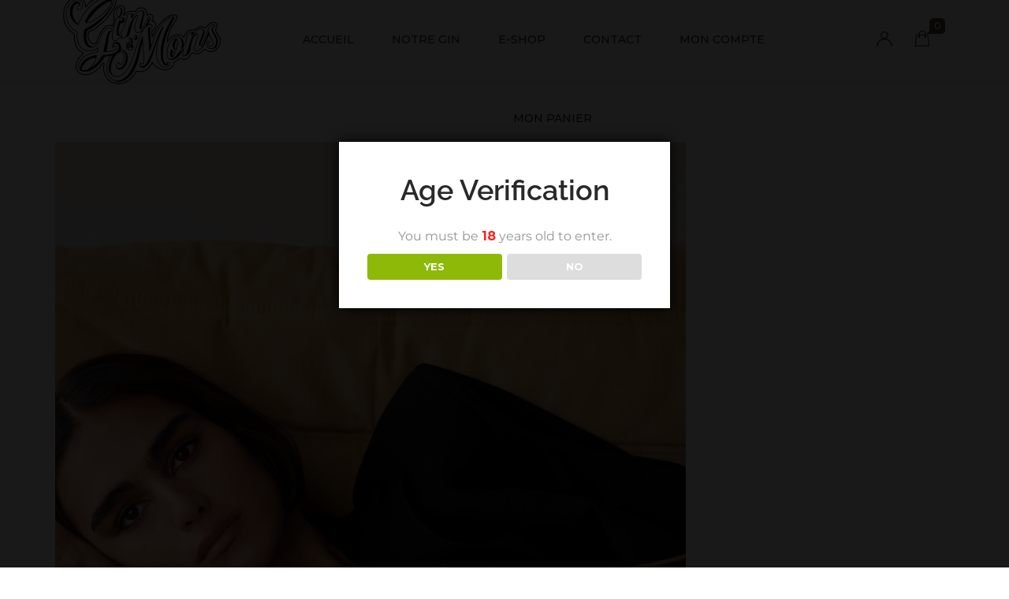

--- FILE ---
content_type: image/svg+xml
request_url: https://www.gin-de-mons.be/wp-content/uploads/2021/06/logo-typo-2.svg
body_size: 20437
content:
<svg xmlns="http://www.w3.org/2000/svg" width="1114.000000pt" height="630.000000pt" viewBox="0 0 1114.000000 630.000000" preserveAspectRatio="xMidYMid meet"><g transform="translate(0.000000,630.000000) scale(0.100000,-0.100000)" fill="#000000" stroke="none"><path d="M2950 6271 c-241 -47 -456 -124 -660 -236 -246 -136 -496 -328 -611 -470 -29 -36 -56 -65 -60 -65 -4 0 -10 28 -14 63 -21 177 -74 299 -179 403 -142 141 -322 185 -561 135 -420 -86 -718 -422 -825 -926 -28 -130 -38 -420 -20 -561 42 -341 194 -637 446 -873 69 -65 218 -182 294 -232 25 -16 25 -18 22 -135 -7 -279 44 -549 143 -745 95 -190 225 -324 439 -454 l29 -17 -125 -122 c-189 -185 -278 -313 -337 -491 -89 -266 -44 -515 123 -692 79 -84 148 -126 279 -171 89 -30 118 -36 224 -40 134 -5 201 4 328 45 321 103 645 351 883 675 54 74 71 85 105 72 13 -5 12 -14 -8 -62 -75 -186 -57 -402 59 -689 135 -334 337 -527 648 -617 194 -56 414 -71 566 -40 83 17 218 67 325 121 293 146 524 367 672 641 l50 93 65 -6 c192 -16 296 -17 362 -1 287 67 508 248 652 533 20 40 38 73 41 73 2 0 30 -34 61 -76 143 -194 318 -316 560 -391 80 -24 104 -27 244 -27 150 -1 158 0 250 32 127 44 238 112 314 193 87 92 111 144 111 241 l0 77 32 6 c63 12 188 84 266 154 113 101 133 105 277 52 99 -36 235 -24 346 30 67 33 166 128 220 213 26 39 60 92 77 117 35 54 72 79 115 79 17 0 72 -17 123 -37 85 -34 103 -38 189 -38 88 0 101 3 162 33 40 20 98 62 150 110 74 68 163 145 209 180 12 9 24 4 65 -30 150 -125 301 -163 488 -123 202 43 381 195 492 420 60 123 78 197 79 325 0 170 -47 290 -211 542 -138 211 -139 220 -62 368 44 84 53 110 56 165 6 86 -29 162 -95 209 -170 121 -386 74 -589 -128 -45 -45 -99 -109 -121 -143 l-39 -62 -44 30 c-70 46 -170 74 -270 73 -142 -1 -261 -48 -381 -150 -104 -88 -133 -99 -274 -100 -66 -1 -140 -7 -165 -14 -156 -43 -290 -179 -371 -375 -18 -44 -34 -82 -35 -83 -1 -2 -33 20 -71 49 -117 90 -229 125 -374 116 -255 -16 -492 -155 -648 -381 l-41 -59 0 38 c0 73 51 289 112 474 96 289 172 431 442 821 153 221 166 382 38 457 -37 22 -61 28 -131 31 -371 18 -851 -334 -1234 -906 -81 -121 -154 -253 -228 -414 -35 -76 -66 -138 -69 -138 -8 0 -30 161 -30 214 0 53 12 70 109 166 122 121 172 237 157 370 -16 140 -71 217 -174 246 l-58 16 24 48 c35 70 48 162 33 233 -17 79 -61 134 -136 172 -53 27 -70 30 -150 30 -67 0 -98 -5 -122 -18 l-33 -18 0 48 c0 62 -24 171 -49 227 -42 95 -150 179 -262 205 -76 18 -172 13 -252 -12 -87 -28 -146 -66 -245 -160 l-74 -70 -56 9 c-118 18 -315 0 -443 -42 -61 -19 -123 -74 -161 -141 -26 -46 -81 -93 -94 -81 -2 2 8 32 22 66 53 132 55 289 4 424 -56 151 -221 231 -375 183 -114 -36 -235 -135 -303 -248 -96 -158 -139 -417 -94 -552 20 -57 20 -57 -4 -264 -24 -213 -34 -266 -61 -338 l-15 -42 -37 24 c-145 96 -379 20 -587 -190 -193 -195 -407 -588 -479 -880 -17 -67 -35 -119 -48 -132 -58 -64 -189 -83 -276 -41 -101 48 -205 196 -247 348 -24 85 -26 330 -4 372 11 20 61 50 195 117 282 141 400 225 732 519 301 267 505 493 674 747 87 131 250 444 305 586 75 195 96 368 54 455 -44 90 -186 190 -325 230 -92 26 -371 29 -495 5z m452 -56 c165 -34 313 -148 332 -256 19 -112 -43 -315 -185 -599 -212 -426 -441 -712 -873 -1089 -327 -286 -445 -367 -748 -516 -111 -55 -159 -84 -167 -101 -18 -41 -33 -204 -26 -284 22 -236 147 -457 300 -530 109 -53 246 -35 330 43 43 40 46 47 76 164 36 148 80 259 161 412 184 349 361 548 559 628 122 49 219 40 290 -28 50 -48 56 -45 97 54 38 92 47 137 76 391 l24 209 -20 46 c-44 99 -17 313 59 471 46 95 150 203 238 246 176 85 335 7 379 -185 30 -130 15 -255 -44 -371 -16 -33 -30 -66 -30 -74 0 -31 74 -35 136 -7 43 19 54 32 104 113 52 85 117 111 342 140 78 9 110 9 162 -1 92 -18 117 -10 204 71 148 137 232 174 381 166 71 -4 96 -10 147 -36 62 -31 111 -78 139 -132 27 -53 47 -162 45 -250 -2 -47 -2 -91 -1 -97 1 -17 38 -16 44 1 3 7 29 25 58 40 108 54 257 24 314 -63 56 -84 41 -221 -35 -322 -22 -29 -40 -56 -40 -60 0 -12 31 -19 84 -19 77 0 134 -33 166 -95 21 -42 25 -63 25 -140 0 -55 -6 -104 -14 -125 -27 -66 -83 -141 -140 -185 -65 -51 -98 -103 -107 -167 -5 -39 40 -395 52 -407 13 -13 51 54 137 239 144 311 236 461 427 699 203 254 400 422 628 536 126 63 203 86 313 92 113 7 157 -5 195 -50 23 -28 26 -38 22 -93 -5 -83 -50 -172 -177 -346 -188 -261 -286 -451 -381 -735 -85 -254 -110 -370 -116 -528 -5 -127 1 -165 25 -151 6 4 44 56 83 114 83 124 158 207 245 268 169 121 391 172 558 128 73 -18 119 -45 208 -118 38 -31 72 -56 76 -56 15 0 40 36 61 90 75 190 174 314 296 372 66 31 75 33 194 33 151 1 202 16 280 80 161 132 241 167 385 169 120 1 174 -15 266 -79 45 -31 67 -41 75 -34 7 6 32 42 55 82 63 106 184 222 289 276 70 37 96 45 156 49 158 10 264 -71 264 -201 0 -48 -7 -70 -51 -152 -86 -164 -80 -201 64 -421 151 -232 207 -371 207 -513 -1 -249 -177 -533 -402 -647 -76 -38 -171 -56 -273 -52 -79 3 -100 8 -165 40 -41 19 -99 56 -128 82 -76 65 -98 63 -193 -16 -41 -34 -109 -94 -152 -134 -153 -143 -261 -167 -440 -98 -125 48 -164 52 -221 25 -47 -23 -82 -64 -150 -179 -58 -97 -135 -174 -218 -218 -71 -38 -75 -39 -178 -39 -88 0 -114 4 -158 23 -62 27 -133 30 -183 9 -20 -8 -68 -44 -108 -80 -89 -80 -184 -132 -283 -153 -40 -9 -75 -18 -77 -20 -2 -2 7 -20 20 -40 84 -136 -89 -352 -359 -447 -74 -27 -105 -32 -208 -35 -319 -10 -592 130 -805 414 -78 103 -93 118 -113 111 -8 -3 -34 -48 -59 -100 -116 -245 -286 -415 -497 -496 -117 -45 -183 -55 -323 -46 -67 4 -153 8 -191 9 l-70 1 -44 -85 c-172 -333 -433 -564 -807 -715 -139 -56 -215 -68 -383 -62 -305 11 -527 94 -697 262 -122 120 -198 249 -270 455 -49 143 -65 224 -65 338 0 105 12 161 54 261 32 74 27 86 -40 101 -84 20 -88 18 -163 -82 -206 -276 -425 -465 -686 -593 -174 -85 -255 -107 -415 -113 -159 -5 -250 12 -378 74 -249 120 -363 408 -280 708 49 179 144 321 351 526 89 87 137 142 137 155 0 16 -21 34 -81 69 -195 116 -312 240 -408 433 -86 173 -121 346 -128 632 -2 113 -8 212 -13 222 -5 9 -53 47 -106 85 -354 250 -548 529 -630 905 -16 69 -19 126 -19 324 1 227 2 247 28 358 34 141 63 222 125 342 172 333 470 525 816 525 156 0 266 -47 363 -154 86 -95 123 -204 158 -468 5 -38 10 -48 25 -48 21 0 43 22 133 135 169 213 604 496 933 609 122 42 310 85 419 96 96 10 236 4 327 -15z"></path><path d="M3135 6134 c-305 -45 -554 -140 -809 -307 -376 -248 -722 -614 -966 -1022 -79 -132 -199 -373 -250 -502 -18 -46 -36 -83 -41 -83 -5 0 -40 29 -78 65 -154 146 -262 357 -307 600 -24 134 -16 333 18 438 65 196 198 338 318 340 57 1 91 -19 128 -74 l24 -34 -51 -5 c-86 -9 -142 -66 -149 -154 -6 -76 24 -137 84 -172 115 -67 258 13 325 183 33 83 34 246 2 316 -49 107 -127 172 -246 209 -93 28 -262 22 -352 -12 -162 -62 -328 -222 -438 -420 -47 -85 -111 -281 -131 -399 -20 -120 -20 -293 -1 -407 22 -123 83 -300 150 -435 98 -194 189 -312 322 -416 80 -62 220 -142 271 -156 23 -5 23 -7 15 -79 -13 -113 -7 -333 11 -438 65 -378 224 -628 487 -769 110 -59 196 -82 325 -88 187 -9 355 39 556 158 54 32 98 55 98 51 0 -35 -41 -207 -52 -217 -7 -6 -85 -29 -173 -50 -557 -132 -898 -343 -1054 -654 -140 -278 -109 -506 86 -642 87 -61 208 -82 377 -68 124 10 226 39 346 95 339 160 673 478 911 865 l60 98 67 6 c37 4 123 13 191 21 68 8 125 13 127 12 1 -2 -23 -48 -53 -103 -159 -286 -230 -543 -220 -795 14 -325 122 -550 350 -723 98 -75 204 -131 312 -162 122 -37 281 -39 405 -7 112 30 304 126 410 206 119 89 266 246 348 371 89 134 234 419 305 600 75 189 112 324 212 765 82 363 167 698 185 730 7 12 10 10 14 -10 18 -81 89 -944 90 -1100 1 -163 -1 -179 -22 -226 -31 -69 -86 -123 -110 -108 -9 6 -18 25 -20 43 -3 25 -8 31 -26 31 -31 0 -70 -32 -90 -74 -43 -91 7 -210 109 -257 67 -31 149 -26 231 16 128 64 230 177 350 388 109 190 185 395 504 1356 96 288 176 519 178 513 2 -6 -12 -64 -32 -129 -76 -257 -131 -513 -162 -749 -21 -158 -24 -511 -5 -629 43 -269 127 -453 275 -600 119 -118 237 -165 379 -152 105 10 166 35 223 92 129 128 97 305 -54 305 -57 0 -72 -16 -75 -78 -2 -45 -5 -54 -23 -58 -29 -7 -95 28 -129 68 -37 44 -89 157 -109 239 -56 226 -42 604 35 994 118 593 326 1152 605 1626 89 152 144 271 144 316 0 62 -70 79 -193 47 -371 -96 -820 -563 -1107 -1149 -103 -213 -276 -652 -319 -812 -15 -54 -31 -56 -31 -4 0 21 -14 171 -31 332 -23 215 -33 363 -36 550 l-5 256 33 7 c55 11 115 52 134 92 34 72 -5 182 -77 220 -44 23 -113 22 -169 -3 l-46 -21 54 167 c36 110 63 175 80 192 29 32 39 93 21 129 -7 14 -30 33 -50 43 -30 15 -44 16 -75 8 -66 -18 -105 -70 -176 -236 -114 -267 -224 -464 -301 -540 l-41 -40 -3 37 c-2 22 25 146 67 310 38 150 88 343 110 428 49 194 59 288 37 361 -16 59 -61 110 -109 128 -74 28 -226 0 -337 -61 -78 -43 -121 -78 -241 -196 l-106 -103 -5 52 c-4 42 -11 58 -33 77 -25 21 -35 23 -79 18 -82 -11 -271 -47 -284 -55 -6 -3 -15 -42 -21 -86 -13 -104 -246 -811 -323 -980 -85 -189 -197 -365 -232 -365 -6 0 -20 15 -31 33 -17 28 -20 51 -20 172 0 77 6 167 14 200 10 49 79 316 97 376 4 13 18 16 67 16 101 0 185 50 226 137 25 50 28 134 7 175 -39 74 -154 130 -239 116 -23 -4 -105 -24 -182 -45 -77 -21 -152 -41 -167 -44 -15 -4 -32 -14 -37 -24 -5 -9 -64 -271 -131 -582 -103 -479 -123 -583 -127 -681 -7 -143 8 -200 67 -253 57 -51 126 -67 202 -46 87 25 276 177 378 304 24 30 45 54 47 53 1 -2 -3 -40 -11 -86 -11 -74 -11 -85 3 -102 16 -20 18 -19 171 34 244 86 270 97 311 134 48 43 56 69 179 543 50 194 104 394 120 444 67 208 209 418 313 461 l37 15 0 -44 c0 -44 -30 -137 -118 -366 -63 -162 -92 -274 -105 -396 -26 -258 35 -394 188 -423 71 -13 136 1 238 54 48 24 87 42 87 38 0 -4 -48 -125 -106 -271 -63 -158 -172 -464 -271 -765 -375 -1140 -533 -1500 -777 -1777 -194 -220 -400 -332 -611 -333 -185 -1 -326 96 -397 272 -33 82 -33 326 0 489 34 167 87 319 169 482 117 235 208 336 378 421 74 38 85 40 147 37 51 -3 74 -9 103 -29 147 -105 167 -377 44 -620 -61 -122 -166 -224 -212 -206 -8 3 -17 23 -21 45 -8 54 -57 96 -100 88 -94 -19 -159 -116 -160 -240 0 -60 4 -81 29 -131 70 -140 222 -181 384 -103 61 29 204 174 269 273 97 147 142 299 142 480 0 362 -155 581 -439 620 l-52 7 8 42 c4 22 8 76 7 118 0 68 -5 86 -37 151 -71 144 -193 226 -315 214 -71 -8 -173 -57 -211 -104 -78 -94 -80 -233 -6 -291 59 -46 90 -20 54 45 l-24 44 24 20 c29 24 89 25 117 1 31 -25 54 -75 54 -119 0 -32 -8 -44 -59 -94 -65 -63 -86 -72 -326 -131 -102 -25 -299 -51 -309 -40 -2 1 7 37 20 79 35 113 59 244 109 593 79 554 96 611 204 719 69 67 81 88 81 136 0 92 -67 154 -173 162 -114 10 -224 -45 -351 -173 -196 -197 -314 -424 -391 -744 -35 -150 -52 -180 -124 -230 -33 -22 -95 -69 -137 -106 -100 -84 -127 -98 -195 -98 -111 -1 -278 109 -353 232 -91 150 -126 424 -95 738 10 102 27 154 49 154 18 0 135 57 225 110 110 65 385 257 520 364 460 365 827 795 1016 1191 61 126 127 324 135 402 14 128 -57 247 -171 287 -49 18 -223 30 -290 20z m268 -54 c55 -16 122 -85 137 -140 43 -155 -123 -534 -368 -840 -154 -191 -439 -452 -772 -704 -247 -187 -392 -277 -693 -427 -205 -103 -194 -91 -229 -263 -27 -132 -30 -425 -5 -561 55 -306 196 -502 408 -566 158 -48 280 -10 465 145 56 46 120 96 143 110 56 36 65 53 96 191 55 238 124 411 225 560 190 280 396 413 545 351 67 -28 95 -117 55 -169 -20 -25 -25 -26 -83 -20 -58 5 -64 4 -90 -23 -36 -36 -91 -135 -116 -207 -23 -66 -81 -315 -196 -845 -70 -321 -82 -389 -71 -400 22 -22 315 -17 457 7 131 23 322 86 381 127 84 59 117 164 76 244 -44 85 -140 116 -217 69 -18 -11 -35 -19 -36 -17 -8 8 26 82 47 105 105 114 294 61 365 -104 10 -23 17 -66 17 -108 1 -168 -139 -331 -354 -414 -195 -76 -360 -108 -607 -119 -162 -8 -163 -8 -193 -37 -17 -17 -59 -75 -93 -130 -159 -258 -341 -463 -579 -653 -70 -56 -129 -102 -133 -102 -14 0 0 23 52 86 132 161 215 316 294 555 53 159 65 232 39 250 -20 14 -142 3 -233 -20 -92 -24 -248 -82 -352 -132 -342 -162 -575 -462 -575 -739 0 -71 0 -73 -19 -56 -41 37 -65 115 -65 206 2 277 222 567 559 737 167 84 425 170 644 213 51 10 100 24 107 32 13 13 64 260 64 310 0 15 -4 29 -9 32 -4 3 -38 -18 -74 -47 -318 -254 -710 -287 -1004 -86 -297 203 -442 613 -400 1125 l9 101 -84 34 c-175 70 -331 202 -445 376 -245 372 -315 785 -196 1153 58 181 184 388 292 481 69 60 165 116 231 137 40 12 90 17 180 17 116 0 129 -2 181 -28 66 -32 132 -99 162 -165 18 -38 22 -66 22 -147 0 -87 -3 -107 -26 -156 -30 -63 -89 -133 -130 -155 -37 -18 -92 -18 -130 1 -88 46 -93 189 -9 239 37 21 68 20 104 -3 17 -11 33 -18 38 -15 16 10 8 114 -13 170 -42 111 -128 177 -234 178 -72 1 -124 -22 -209 -92 -123 -102 -205 -230 -248 -387 -18 -68 -22 -108 -22 -260 -1 -158 2 -190 22 -265 78 -289 308 -574 525 -651 27 -9 43 -10 54 -3 9 6 42 73 73 150 209 519 614 1059 1025 1364 287 214 578 348 880 406 80 15 278 12 338 -6z m2222 -950 c54 -50 27 -219 -96 -605 -111 -351 -138 -456 -139 -538 0 -59 3 -71 25 -92 47 -48 137 -24 215 57 46 48 91 134 244 458 117 248 147 290 210 290 38 0 53 -14 62 -57 8 -43 -16 -65 -56 -51 -17 5 -36 8 -44 5 -7 -3 -30 -54 -50 -114 -43 -124 -133 -315 -196 -418 -172 -280 -364 -426 -541 -413 -133 10 -188 112 -176 328 8 138 41 269 125 492 100 264 105 282 97 331 -15 86 -30 92 -121 52 -108 -48 -227 -195 -358 -445 -124 -237 -211 -470 -302 -810 -73 -271 -89 -293 -254 -335 -52 -13 -96 -22 -98 -20 -2 2 4 51 13 109 25 159 9 165 -97 39 -98 -119 -179 -195 -267 -253 -117 -78 -207 -85 -280 -24 -44 36 -55 82 -48 193 9 137 35 276 143 770 52 240 97 446 100 458 2 12 10 28 18 36 21 21 303 97 359 97 88 0 121 -71 78 -167 -21 -46 -45 -63 -90 -63 -23 0 -37 9 -62 41 l-33 42 -21 -25 c-27 -31 -127 -331 -159 -478 -38 -176 -51 -320 -37 -446 6 -58 16 -115 22 -127 39 -76 131 -76 200 0 35 38 120 166 152 229 49 97 229 552 299 754 43 126 108 366 108 399 0 45 9 59 43 70 34 11 229 42 234 37 1 -1 -6 -49 -17 -107 -11 -57 -20 -125 -20 -152 0 -47 0 -48 24 -35 13 7 74 70 134 139 234 268 417 385 585 375 33 -2 55 -10 72 -26z m2138 -432 c-4 -7 -48 -74 -99 -148 -237 -350 -394 -675 -549 -1143 -92 -281 -135 -466 -187 -817 -19 -130 -23 -196 -22 -410 0 -226 2 -267 22 -357 55 -252 155 -434 267 -484 49 -23 116 -24 156 -4 59 31 88 117 53 156 -22 24 -11 49 21 49 90 0 120 -102 58 -198 -53 -82 -165 -127 -294 -120 -290 17 -519 351 -559 815 -48 543 171 1480 445 1909 44 69 52 94 28 94 -39 0 -120 -88 -187 -203 -120 -207 -199 -395 -435 -1044 -184 -505 -295 -768 -462 -1091 -99 -193 -153 -277 -214 -337 -94 -91 -224 -129 -293 -86 -49 31 -67 96 -38 136 13 18 14 18 48 -3 20 -12 50 -22 68 -22 69 0 137 118 147 255 5 72 -12 341 -47 730 -32 360 -50 655 -50 837 0 169 0 172 -19 153 -22 -24 -116 -274 -165 -440 -19 -66 -67 -241 -106 -390 -201 -764 -305 -1071 -481 -1425 -122 -245 -208 -370 -343 -506 -272 -273 -607 -408 -841 -340 -195 57 -413 249 -501 441 -103 225 -109 545 -16 830 37 114 186 409 228 450 29 29 96 56 108 44 2 -2 -36 -84 -85 -183 -89 -178 -145 -329 -170 -461 -20 -102 -18 -343 4 -425 59 -221 220 -388 415 -429 130 -27 307 -4 424 55 190 96 394 302 535 542 156 265 326 703 612 1582 259 796 330 969 482 1169 130 174 339 321 454 321 96 0 146 -118 88 -206 -18 -28 -66 -48 -97 -40 -13 3 -43 22 -67 41 -55 47 -62 39 -84 -90 -13 -77 -15 -131 -10 -235 11 -238 25 -440 47 -645 15 -143 22 -277 23 -468 1 -147 4 -269 7 -272 3 -3 10 0 15 7 16 20 167 400 216 543 175 510 312 809 503 1098 170 255 347 452 520 576 78 56 314 180 369 194 41 10 66 7 58 -5z m-3544 -2337 c223 -114 290 -425 170 -786 -75 -226 -237 -403 -400 -437 -48 -10 -59 -9 -101 10 -117 51 -136 203 -38 310 47 51 110 41 110 -19 0 -35 36 -79 64 -79 46 0 122 49 173 113 99 122 151 261 160 428 5 91 3 116 -15 175 -39 126 -138 221 -239 231 -102 9 -107 13 -71 58 20 26 25 27 82 23 35 -3 80 -15 105 -27z m-1935 -603 c-81 -238 -193 -418 -369 -595 -127 -128 -246 -172 -468 -173 -84 0 -100 3 -117 20 -27 27 -25 73 6 162 62 174 220 370 390 485 170 115 398 199 551 202 l42 1 -35 -102z"></path><path d="M3143 5931 c-89 -25 -221 -87 -376 -180 -482 -287 -921 -740 -1134 -1167 -53 -106 -58 -123 -61 -193 -5 -97 2 -104 101 -104 171 -1 546 173 847 391 239 174 514 426 657 603 92 113 191 263 237 359 35 73 41 94 41 150 0 76 -17 110 -68 136 -49 26 -158 28 -244 5z m246 -122 c39 -14 38 -16 -16 -145 -153 -365 -711 -899 -1213 -1162 -161 -84 -436 -189 -466 -178 -12 4 -9 17 15 63 34 68 92 144 287 378 332 399 604 656 917 866 234 157 380 211 476 178z"></path><path d="M3958 5400 c-102 -31 -184 -172 -207 -357 -37 -292 145 -435 316 -250 75 81 133 225 133 328 0 120 -75 253 -158 277 -44 13 -46 13 -84 2z m75 -58 c72 -80 74 -291 2 -440 -62 -130 -141 -177 -200 -118 -77 77 -62 339 27 478 57 91 131 125 171 80z"></path><path d="M10535 4198 c-88 -32 -201 -145 -250 -251 -18 -39 -95 -223 -170 -407 -270 -662 -301 -728 -355 -765 -21 -15 -44 -24 -51 -20 -23 15 0 102 61 241 78 175 159 382 200 510 52 162 40 263 -40 342 -58 59 -105 77 -200 77 -78 0 -92 -3 -153 -34 -73 -37 -160 -105 -279 -220 l-78 -74 -6 33 c-5 25 -15 36 -43 47 -47 20 -96 12 -213 -31 -73 -28 -102 -45 -134 -79 -48 -50 -47 -47 -138 -417 -52 -208 -75 -284 -109 -355 l-44 -90 -6 111 c-16 263 -104 433 -264 510 -86 41 -211 46 -309 12 -97 -34 -170 -85 -260 -182 -259 -278 -390 -638 -371 -1022 10 -195 33 -269 104 -340 107 -108 267 -118 457 -30 216 99 366 255 510 526 69 128 94 166 82 120 -15 -59 -37 -199 -42 -274 -8 -103 7 -163 43 -177 56 -21 262 61 357 143 57 49 118 139 140 206 9 26 31 149 51 275 55 359 93 498 187 679 74 142 162 233 248 258 23 7 34 5 46 -8 30 -29 10 -119 -101 -447 -161 -479 -180 -622 -94 -720 58 -66 148 -71 260 -15 71 36 240 194 321 300 31 41 119 206 238 443 l189 379 41 -82 c22 -44 70 -131 106 -192 91 -153 116 -210 121 -282 10 -122 -56 -206 -168 -214 -78 -6 -132 26 -149 89 -16 60 -3 89 56 119 45 23 49 28 52 65 2 34 -2 45 -28 70 -25 24 -40 30 -75 30 -142 0 -210 -216 -125 -392 63 -129 176 -193 340 -193 161 0 265 51 351 174 99 141 125 312 75 508 -29 115 -72 209 -166 369 -103 173 -170 315 -170 358 0 68 7 78 57 84 63 7 94 40 100 104 9 106 -90 171 -202 131z m118 -39 c48 -22 62 -99 26 -138 -18 -19 -27 -21 -65 -15 -56 8 -78 -9 -99 -79 -32 -107 -14 -165 129 -432 126 -235 164 -324 176 -417 29 -230 -96 -488 -263 -544 -140 -46 -274 -3 -351 114 -80 122 -68 301 24 355 38 23 59 21 87 -5 28 -26 30 -55 3 -63 -35 -11 -78 -55 -90 -91 -15 -45 1 -109 37 -149 75 -81 239 -72 306 17 90 117 74 236 -63 468 -130 221 -167 320 -175 464 -3 49 -8 92 -10 95 -14 14 -45 -52 -175 -379 -219 -550 -321 -743 -470 -891 -97 -96 -187 -144 -256 -136 -109 12 -149 124 -109 311 8 38 66 225 130 416 130 391 136 426 87 481 -62 70 -201 40 -300 -65 -77 -82 -200 -339 -280 -586 -22 -69 -70 -226 -107 -349 -85 -287 -121 -387 -154 -433 -47 -66 -163 -124 -199 -101 -14 9 -17 28 -17 109 1 80 8 128 39 253 25 103 34 157 28 163 -7 7 -41 -18 -104 -78 -51 -49 -112 -97 -135 -108 -33 -15 -58 -41 -118 -122 -157 -213 -317 -356 -467 -415 -111 -44 -189 -46 -240 -7 -50 39 -75 83 -100 180 -18 73 -20 101 -15 243 11 295 80 519 232 750 142 215 331 348 495 348 77 0 122 -17 180 -69 89 -81 125 -205 125 -429 -1 -142 -2 -155 -32 -240 -17 -49 -29 -93 -26 -97 17 -29 94 23 169 113 60 71 156 269 193 396 17 56 48 191 71 299 41 202 55 235 106 269 27 18 206 87 211 81 2 -1 -4 -55 -13 -120 -24 -172 -12 -182 80 -62 102 133 344 344 460 401 149 73 309 -25 293 -180 -5 -54 -14 -77 -187 -505 -93 -229 -104 -263 -108 -332 -4 -72 -3 -78 21 -102 29 -29 66 -41 102 -32 32 8 91 60 120 107 13 20 119 270 235 555 219 537 250 605 301 667 39 47 110 96 163 113 52 16 69 17 99 3z"></path><path d="M7970 3201 c-45 -14 -70 -35 -111 -94 -116 -165 -150 -393 -81 -540 49 -105 161 -211 205 -194 45 17 91 232 116 540 8 93 7 119 -10 190 -25 104 -45 120 -119 98z m86 -261 c-3 -74 -11 -166 -16 -205 -14 -96 -50 -269 -60 -285 -12 -20 -34 1 -61 56 -30 63 -30 234 1 349 22 85 65 186 102 237 l21 31 10 -24 c5 -14 6 -83 3 -159z"></path><path d="M7619 2419 c-6 -12 -22 -79 -35 -149 -20 -107 -22 -137 -13 -190 19 -119 58 -180 116 -180 63 0 121 47 177 142 33 58 78 195 71 218 -3 11 -19 20 -39 24 -49 9 -121 50 -189 107 -32 27 -63 49 -68 49 -4 0 -13 -10 -20 -21z m206 -156 c78 -32 78 -31 15 -158 -45 -90 -77 -133 -89 -119 -18 19 -31 80 -31 140 0 72 17 164 31 164 5 0 38 -12 74 -27z"></path><path d="M5104 3470 c-44 -17 -54 -48 -54 -156 0 -62 -6 -117 -14 -141 -8 -22 -11 -44 -8 -50 12 -18 61 -23 108 -12 63 16 109 64 130 135 15 54 15 57 -8 122 -32 92 -88 129 -154 102z m64 -52 c15 -15 16 -87 1 -125 -6 -15 -22 -43 -36 -62 -24 -31 -27 -33 -34 -15 -4 10 -8 57 -8 105 -1 90 7 109 44 109 12 0 26 -5 33 -12z"></path><path d="M4655 3246 c-18 -13 -18 -15 12 -50 49 -54 63 -124 43 -198 -10 -36 -12 -36 -41 -26 -132 46 -240 -141 -210 -363 6 -45 19 -96 29 -113 23 -39 75 -66 130 -66 36 0 47 -5 73 -34 16 -19 43 -37 58 -41 91 -20 206 118 234 280 11 65 3 119 -18 118 -5 0 -23 -28 -40 -62 -16 -33 -33 -61 -37 -61 -13 0 -9 64 13 234 32 247 18 325 -67 373 -46 27 -148 32 -179 9z m145 -63 c21 -26 22 -36 17 -133 -3 -58 -17 -158 -31 -223 -30 -138 -32 -186 -10 -233 22 -46 56 -54 108 -26 21 12 41 20 44 17 11 -11 -60 -134 -91 -157 -65 -50 -102 -44 -132 21 -17 40 -46 54 -60 31 -3 -5 -23 -10 -44 -10 -50 0 -76 29 -97 110 -39 154 30 360 121 360 13 0 37 -12 54 -26 17 -14 35 -23 40 -20 5 4 17 40 26 82 18 79 15 141 -10 202 -14 32 -14 32 15 32 19 0 36 -9 50 -27z"></path><path d="M4585 2845 c-41 -43 -65 -112 -65 -188 0 -72 22 -121 60 -137 98 -41 198 166 144 300 -28 71 -86 81 -139 25z m108 -121 c-1 -49 -30 -125 -52 -138 -27 -17 -23 145 6 214 l14 35 17 -30 c9 -18 15 -51 15 -81z"></path></g></svg>

--- FILE ---
content_type: image/svg+xml
request_url: https://www.gin-de-mons.be/wp-content/themes/irina/assets/images/quotes48.svg
body_size: 4766
content:
<?xml version="1.0" encoding="UTF-8"?>
<svg width="48px" height="36px" viewBox="0 0 48 36" version="1.1" xmlns="http://www.w3.org/2000/svg" xmlns:xlink="http://www.w3.org/1999/xlink">
    <title>quotes</title>
    <g id="Page-1" stroke="none" stroke-width="1" fill="none" fill-rule="evenodd">
        <g id="quotes" transform="translate(0.000000, -0.004000)" fill="#000000" fill-rule="nonzero">
            <path d="M45.187511,-2.66452485e-15 L2.81248901,-2.66452485e-15 C1.26168257,-2.66452485e-15 0,1.26205757 0,2.81333276 L0,33.4987129 C-0.000562497803,34.3363659 0.458810708,35.0733317 1.19887032,35.4220804 C1.48902543,35.5587673 1.79811798,35.6257046 2.10730427,35.6257046 C2.61692728,35.6257046 3.12692529,35.4437365 3.55236112,35.0918942 L7.42543974,31.8888442 L19.7808915,31.8888442 C20.298577,31.8888442 20.7183878,31.4691271 20.7183878,30.9513478 C20.7183878,30.4335686 20.298577,30.0138515 19.7808915,30.0138515 L7.08803481,30.0138515 C6.86997316,30.0138515 6.65866149,30.0898825 6.4905684,30.2289132 L2.35742829,33.6471186 C2.18483522,33.7898055 2.0484295,33.7497744 1.9979922,33.725962 C1.91511752,33.6869622 1.87499268,33.6130874 1.87499268,33.4995566 L1.87499268,2.81333276 C1.87499268,2.29592853 2.29555353,1.87499268 2.81248901,1.87499268 L45.187511,1.87499268 C45.7044465,1.87499268 46.1250073,2.29592853 46.1250073,2.81333276 L46.1250073,29.0755114 C46.1250073,29.5929157 45.7044465,30.0138515 45.187511,30.0138515 L28.2184523,30.0138515 C27.7007668,30.0138515 27.2809559,30.4335686 27.2809559,30.9513478 C27.2809559,31.4691271 27.7007668,31.8888442 28.2184523,31.8888442 L45.187511,31.8888442 C46.7383174,31.8888442 48,30.6267866 48,29.0755114 L48,2.81333276 C48,1.26205757 46.7383174,-2.66452485e-15 45.187511,-2.66452485e-15 Z" id="Path"></path>
            <path d="M19.7373917,7.50700193 L14.0597263,7.50700193 C12.4992637,7.50700193 11.2297061,8.77655947 11.2297061,10.3370221 L11.2297061,16.0145937 C11.2297061,17.5750563 12.4992637,18.8446139 14.0597263,18.8446139 L16.4155609,18.8446139 C16.5989352,19.2958309 16.4655294,19.9835782 16.0317499,20.7349815 C15.4524709,21.7381963 15.5833454,22.9322854 16.3573424,23.7062824 C16.8040594,24.1529994 17.3853071,24.3807173 18.0018984,24.3807173 C18.4737403,24.3807173 18.9662072,24.2474053 19.4347678,23.9768438 C22.5676931,22.1680384 22.5674118,18.3405221 22.5674118,16.0536873 L22.5674118,10.3370221 C22.5674118,8.77655947 21.2978543,7.50700193 19.7373917,7.50700193 Z M20.6924192,16.053781 C20.6925129,18.177304 20.6926067,21.0855114 18.4972715,22.3530064 C18.1583666,22.5486619 17.861649,22.5588806 17.6831497,22.3804751 C17.5493689,22.2466943 17.4719318,21.9904766 17.6554935,21.6724778 C18.6488647,19.9517971 18.6138023,18.296366 17.5615564,17.2441201 C17.3856821,17.0683396 17.1472768,16.9695275 16.8986527,16.9695275 L14.0598201,16.9695275 C13.5332284,16.9695275 13.1047926,16.5410916 13.1047926,16.0144999 L13.1047926,10.3369284 C13.1047926,9.81033668 13.5331346,9.38190085 14.0598201,9.38190085 L19.7374854,9.38190085 C20.2640771,9.38190085 20.6925129,9.81033668 20.6925129,10.3369284 L20.6925129,16.053781 L20.6924192,16.053781 Z" id="Shape"></path>
            <path d="M30.6183491,18.8446139 C30.8017234,19.2958309 30.6683177,19.9835782 30.2345381,20.7349815 C29.6552592,21.7381963 29.7861336,22.9322854 30.5601306,23.7062824 C31.0068476,24.1529994 31.5880954,24.3806235 32.2046867,24.3806235 C32.6764349,24.3806235 33.1689017,24.2473115 33.6374624,23.9767501 C36.7704814,22.1679447 36.7702001,18.3404284 36.7702001,16.0535935 L36.7702001,10.3369284 C36.7702001,8.77646572 35.5006426,7.50690818 33.9401799,7.50690818 L28.2625146,7.50690818 C26.7020519,7.50690818 25.4324944,8.77646572 25.4324944,10.3369284 L25.4324944,16.0144999 C25.4324944,17.5749626 26.7020519,18.8445201 28.2625146,18.8445201 L30.6183491,18.8445201 L30.6183491,18.8446139 Z M27.3075808,16.0145937 L27.3075808,10.3370221 C27.3075808,9.81043043 27.7359229,9.3819946 28.2626083,9.3819946 L33.9402737,9.3819946 C34.4668654,9.3819946 34.8953024,9.81043043 34.8953024,10.3370221 L34.8953024,16.053781 C34.8953949,18.1772102 34.8954887,21.0855114 32.7000598,22.3530064 C32.3609673,22.5486619 32.0644372,22.5587869 31.8860317,22.3804751 C31.752251,22.2466943 31.6748138,21.9904766 31.8583756,21.6724778 C32.8518404,19.9517971 32.8165906,18.2962723 31.7642509,17.2441201 C31.5884704,17.0683396 31.350065,16.9695275 31.101441,16.9695275 L28.2627021,16.9695275 C27.7360167,16.9696212 27.3075808,16.5411854 27.3075808,16.0145937 L27.3075808,16.0145937 Z" id="Shape"></path>
            <path d="M24,30.0139453 L23.9993438,30.0139453 C23.4816583,30.0139453 23.0622224,30.4336624 23.0622224,30.9514416 C23.0622224,31.4692208 23.4822208,31.8889379 24,31.8889379 C24.5177792,31.8889379 24.9374963,31.4692208 24.9374963,30.9514416 C24.9374963,30.4336624 24.5176855,30.0139453 24,30.0139453 Z" id="Path"></path>
        </g>
    </g>
</svg>